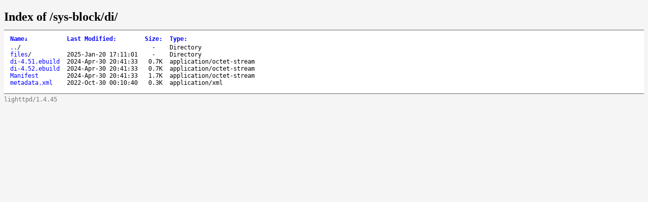

--- FILE ---
content_type: text/html; charset=utf-8
request_url: http://gentoo-portage.mirror.web4u.cz/sys-block/di/
body_size: 6334
content:
<!DOCTYPE html>
<html>
<head>
<meta charset="utf-8">
<title>Index of /sys-block/di/</title>
<style type="text/css">
a, a:active {text-decoration: none; color: blue;}
a:visited {color: #48468F;}
a:hover, a:focus {text-decoration: underline; color: red;}
body {background-color: #F5F5F5;}
h2 {margin-bottom: 12px;}
table {margin-left: 12px;}
th, td { font: 90% monospace; text-align: left;}
th { font-weight: bold; padding-right: 14px; padding-bottom: 3px;}
td {padding-right: 14px;}
td.s, th.s {text-align: right;}
div.list { background-color: white; border-top: 1px solid #646464; border-bottom: 1px solid #646464; padding-top: 10px; padding-bottom: 14px;}
div.foot { font: 90% monospace; color: #787878; padding-top: 4px;}
</style>
</head>
<body>
<h2>Index of /sys-block/di/</h2>
<div class="list">
<table summary="Directory Listing" cellpadding="0" cellspacing="0">
<thead><tr><th class="n">Name</th><th class="m">Last Modified</th><th class="s">Size</th><th class="t">Type</th></tr></thead>
<tbody>
<tr class="d"><td class="n"><a href="../">..</a>/</td><td class="m">&nbsp;</td><td class="s">- &nbsp;</td><td class="t">Directory</td></tr>
<tr class="d"><td class="n"><a href="files/">files</a>/</td><td class="m">2025-Jan-20 17:11:01</td><td class="s">- &nbsp;</td><td class="t">Directory</td></tr>
<tr><td class="n"><a href="Manifest">Manifest</a></td><td class="m">2024-Apr-30 20:41:33</td><td class="s">1.7K</td><td class="t">application/octet-stream</td></tr>
<tr><td class="n"><a href="di-4.51.ebuild">di-4.51.ebuild</a></td><td class="m">2024-Apr-30 20:41:33</td><td class="s">0.7K</td><td class="t">application/octet-stream</td></tr>
<tr><td class="n"><a href="di-4.52.ebuild">di-4.52.ebuild</a></td><td class="m">2024-Apr-30 20:41:33</td><td class="s">0.7K</td><td class="t">application/octet-stream</td></tr>
<tr><td class="n"><a href="metadata.xml">metadata.xml</a></td><td class="m">2022-Oct-30 00:10:40</td><td class="s">0.3K</td><td class="t">application/xml</td></tr>
</tbody>
</table>
</div>
<div class="foot">lighttpd/1.4.45</div>

<script type="text/javascript">
// <!--

var click_column;
var name_column = 0;
var date_column = 1;
var size_column = 2;
var type_column = 3;
var prev_span = null;

if (typeof(String.prototype.localeCompare) === 'undefined') {
 String.prototype.localeCompare = function(str, locale, options) {
   return ((this == str) ? 0 : ((this > str) ? 1 : -1));
 };
}

if (typeof(String.prototype.toLocaleUpperCase) === 'undefined') {
 String.prototype.toLocaleUpperCase = function() {
  return this.toUpperCase();
 };
}

function get_inner_text(el) {
 if((typeof el == 'string')||(typeof el == 'undefined'))
  return el;
 if(el.innerText)
  return el.innerText;
 else {
  var str = "";
  var cs = el.childNodes;
  var l = cs.length;
  for (i=0;i<l;i++) {
   if (cs[i].nodeType==1) str += get_inner_text(cs[i]);
   else if (cs[i].nodeType==3) str += cs[i].nodeValue;
  }
 }
 return str;
}

function isdigit(c) {
 return (c >= '0' && c <= '9');
}

function unit_multiplier(unit) {
 return (unit=='K') ? 1000
      : (unit=='M') ? 1000000
      : (unit=='G') ? 1000000000
      : (unit=='T') ? 1000000000000
      : (unit=='P') ? 1000000000000000
      : (unit=='E') ? 1000000000000000000 : 1;
}

function sortfn_then_by_name(a,b,sort_column) {
 if (sort_column == name_column || sort_column == type_column) {
  var ad = (a.cells[type_column].innerHTML === 'Directory');
  var bd = (b.cells[type_column].innerHTML === 'Directory');
  if (ad != bd) return (ad ? -1 : 1);
 }
 var at = get_inner_text(a.cells[sort_column]);
 var bt = get_inner_text(b.cells[sort_column]);
 var cmp;
 if (a.cells[sort_column].className == 'int') {
  cmp = parseInt(at)-parseInt(bt);
 } else if (sort_column == date_column) {
  cmp = Date.parse(at.replace(/-/g, '/'))
      - Date.parse(bt.replace(/-/g, '/'));
  var ad = isdigit(at.substr(0,1));
  var bd = isdigit(bt.substr(0,1));
  if (ad != bd) return (!ad ? -1 : 1);
 } else if (sort_column == size_column) {
  var ai = parseInt(at, 10) * unit_multiplier(at.substr(-1,1));
  var bi = parseInt(bt, 10) * unit_multiplier(bt.substr(-1,1));
  if (at.substr(0,1) == '-') ai = -1;
  if (bt.substr(0,1) == '-') bi = -1;
  cmp = ai - bi;
 } else {
  cmp = at.toLocaleUpperCase().localeCompare(bt.toLocaleUpperCase());
  if (0 != cmp) return cmp;
  cmp = at.localeCompare(bt);
 }
 if (0 != cmp || sort_column == name_column) return cmp;
 return sortfn_then_by_name(a,b,name_column);
}

function sortfn(a,b) {
 return sortfn_then_by_name(a,b,click_column);
}

function resort(lnk) {
 var span = lnk.childNodes[1];
 var table = lnk.parentNode.parentNode.parentNode.parentNode;
 var rows = new Array();
 for (j=1;j<table.rows.length;j++)
  rows[j-1] = table.rows[j];
 click_column = lnk.parentNode.cellIndex;
 rows.sort(sortfn);

 if (prev_span != null) prev_span.innerHTML = '';
 if (span.getAttribute('sortdir')=='down') {
  span.innerHTML = '&uarr;';
  span.setAttribute('sortdir','up');
  rows.reverse();
 } else {
  span.innerHTML = '&darr;';
  span.setAttribute('sortdir','down');
 }
 for (i=0;i<rows.length;i++)
  table.tBodies[0].appendChild(rows[i]);
 prev_span = span;
}

function init_sort(init_sort_column, ascending) {
 var tables = document.getElementsByTagName("table");
 for (var i = 0; i < tables.length; i++) {
  var table = tables[i];
  //var c = table.getAttribute("class")
  //if (-1 != c.split(" ").indexOf("sort")) {
   var row = table.rows[0].cells;
   for (var j = 0; j < row.length; j++) {
    var n = row[j];
    if (n.childNodes.length == 1 && n.childNodes[0].nodeType == 3) {
     var link = document.createElement("a");
     var title = n.childNodes[0].nodeValue.replace(/:$/, "");
     link.appendChild(document.createTextNode(title));
     link.setAttribute("href", "#");
     link.setAttribute("class", "sortheader");
     link.setAttribute("onclick", "resort(this);return false;");
     var arrow = document.createElement("span");
     arrow.setAttribute("class", "sortarrow");
     arrow.appendChild(document.createTextNode(":"));
     link.appendChild(arrow)
     n.replaceChild(link, n.firstChild);
    }
   }
   var lnk = row[init_sort_column].firstChild;
   if (ascending) {
    var span = lnk.childNodes[1];
    span.setAttribute('sortdir','down');
   }
   resort(lnk);
  //}
 }
}

init_sort(0, 0);

// -->
</script>

</body>
</html>
